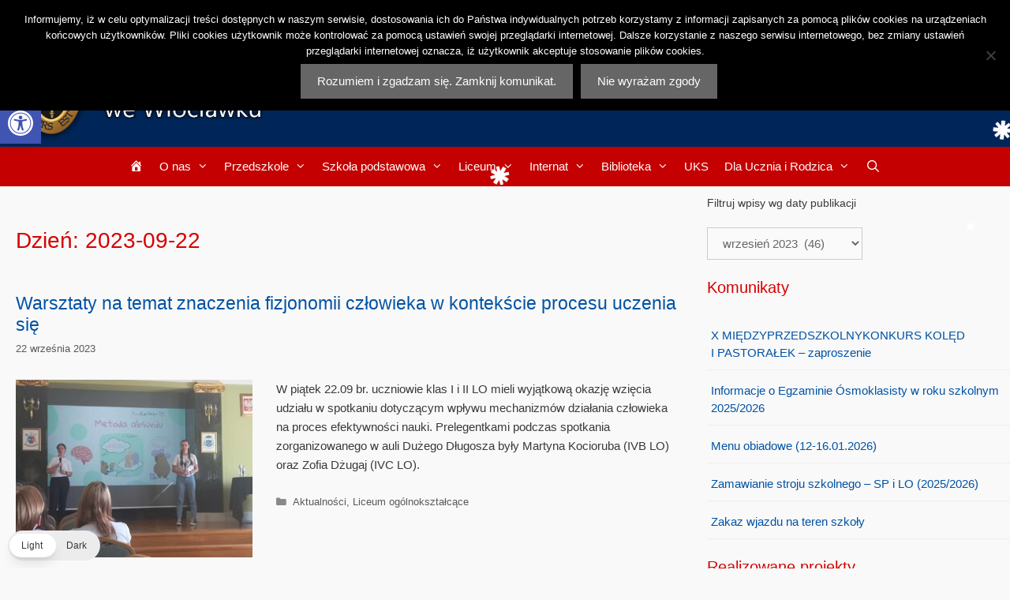

--- FILE ---
content_type: text/css
request_url: https://zskdlugosz.pl/wp-content/plugins/filter-everything/assets/css/datepicker/jquery-ui.min.css?ver=1.11.4
body_size: 3130
content:
/*! jQuery UI - v1.11.4 - 2016-05-31
* http://jqueryui.com
* Includes: core.css, datepicker.css, theme.css
* To view and modify this theme, visit http://jqueryui.com/themeroller/?ffDefault=%22Open%20Sans%22%2C%E2%80%8B%20sans-serif&fsDefault=14px&fwDefault=normal&cornerRadius=3&bgColorHeader=%23ffffff&bgTextureHeader=highlight_soft&borderColorHeader=%23ffffff&fcHeader=%23222222&iconColorHeader=%23DDDDDD&bgColorContent=%23ffffff&bgTextureContent=flat&borderColorContent=%23E1E1E1&fcContent=%23444444&iconColorContent=%23444444&bgColorDefault=%23F9F9F9&bgTextureDefault=flat&borderColorDefault=%23F0F0F0&fcDefault=%23444444&iconColorDefault=%23444444&bgColorHover=%2398b7e8&bgTextureHover=flat&borderColorHover=%2398b7e8&fcHover=%23ffffff&iconColorHover=%23ffffff&bgColorActive=%233875d7&bgTextureActive=flat&borderColorActive=%233875d7&fcActive=%23ffffff&iconColorActive=%23ffffff&bgColorHighlight=%23ffffff&bgTextureHighlight=flat&borderColorHighlight=%23aaaaaa&fcHighlight=%23444444&iconColorHighlight=%23444444&bgColorError=%23E14D43&bgTextureError=flat&borderColorError=%23E14D43&fcError=%23ffffff&iconColorError=%23ffffff&bgColorOverlay=%23ffffff&bgTextureOverlay=flat&bgImgOpacityOverlay=0&opacityOverlay=30&bgColorShadow=%23aaaaaa&bgTextureShadow=flat&bgImgOpacityShadow=0&opacityShadow=30&thicknessShadow=8px&offsetTopShadow=-8px&offsetLeftShadow=-8px&cornerRadiusShadow=8px&bgImgOpacityHeader=0&bgImgOpacityContent=&bgImgOpacityDefault=0&bgImgOpacityHover=0&bgImgOpacityActive=0&bgImgOpacityHighlight=0&bgImgOpacityError=0
* Copyright jQuery Foundation and other contributors; Licensed MIT */

.ui-helper-hidden{display:none}.ui-helper-hidden-accessible{border:0;clip:rect(0 0 0 0);height:1px;margin:-1px;overflow:hidden;padding:0;position:absolute;width:1px}.ui-helper-zfix,.ui-widget-overlay{top:0;left:0;width:100%;height:100%}.ui-helper-reset{margin:0;padding:0;border:0;outline:0;line-height:1.3;text-decoration:none;font-size:100%;list-style:none}.ui-helper-clearfix:after,.ui-helper-clearfix:before{content:"";display:table;border-collapse:collapse}.ui-helper-clearfix:after{clear:both}.ui-helper-clearfix{min-height:0}.ui-helper-zfix{position:absolute;opacity:0;filter:Alpha(Opacity=0)}.ui-front{z-index:100}.ui-state-disabled{cursor:default!important}.ui-icon{display:block;text-indent:-99999px;overflow:hidden;background-repeat:no-repeat}.ui-widget-overlay{position:fixed}.ui-datepicker{width:17em;padding:.2em .2em 0;display:none}.ui-datepicker .ui-datepicker-header{position:relative;padding:.2em 0}.ui-datepicker .ui-datepicker-next,.ui-datepicker .ui-datepicker-prev{position:absolute;top:2px;width:1.8em;height:1.8em}.ui-datepicker .ui-datepicker-next-hover,.ui-datepicker .ui-datepicker-prev-hover{top:1px}.ui-datepicker .ui-datepicker-prev{left:2px}.ui-datepicker .ui-datepicker-next{right:2px}.ui-datepicker .ui-datepicker-prev-hover{left:1px}.ui-datepicker .ui-datepicker-next-hover{right:1px}.ui-datepicker .ui-datepicker-next span,.ui-datepicker .ui-datepicker-prev span{display:block;position:absolute;left:50%;margin-left:-8px;top:50%;margin-top:-8px}.ui-datepicker .ui-datepicker-title{margin:0 2.3em;line-height:1.8em;text-align:center}.ui-datepicker .ui-datepicker-title select{font-size:1em;margin:1px 0}.ui-datepicker select.ui-datepicker-month,.ui-datepicker select.ui-datepicker-year{width:45%}.ui-datepicker table{width:100%;font-size:.9em;border-collapse:collapse;margin:0 0 .4em}.ui-datepicker th{padding:.7em .3em;text-align:center;font-weight:700;border:0}.ui-datepicker td{border:0;padding:1px}.ui-datepicker td a,.ui-datepicker td span{display:block;padding:.2em;text-align:right;text-decoration:none}.ui-datepicker .ui-datepicker-buttonpane{background-image:none;margin:.7em 0 0;padding:0 .2em;border-left:0;border-right:0;border-bottom:0}.ui-datepicker .ui-datepicker-buttonpane button{float:right;margin:.5em .2em .4em;cursor:pointer;padding:.2em .6em .3em;width:auto;overflow:visible}.ui-datepicker .ui-datepicker-buttonpane button.ui-datepicker-current,.ui-datepicker-multi .ui-datepicker-group,.ui-datepicker-rtl .ui-datepicker-buttonpane button{float:left}.ui-datepicker.ui-datepicker-multi{width:auto}.ui-datepicker-multi .ui-datepicker-group table{width:95%;margin:0 auto .4em}.ui-datepicker-multi-2 .ui-datepicker-group{width:50%}.ui-datepicker-multi-3 .ui-datepicker-group{width:33.3%}.ui-datepicker-multi-4 .ui-datepicker-group{width:25%}.ui-datepicker-multi .ui-datepicker-group-last .ui-datepicker-header,.ui-datepicker-multi .ui-datepicker-group-middle .ui-datepicker-header{border-left-width:0}.ui-datepicker-multi .ui-datepicker-buttonpane{clear:left}.ui-datepicker-row-break{clear:both;width:100%;font-size:0}.ui-datepicker-rtl{direction:rtl}.ui-datepicker-rtl .ui-datepicker-prev{right:2px;left:auto}.ui-datepicker-rtl .ui-datepicker-next{left:2px;right:auto}.ui-datepicker-rtl .ui-datepicker-prev:hover{right:1px;left:auto}.ui-datepicker-rtl .ui-datepicker-next:hover{left:1px;right:auto}.ui-datepicker-rtl .ui-datepicker-buttonpane{clear:right}.ui-datepicker-rtl .ui-datepicker-buttonpane button.ui-datepicker-current,.ui-datepicker-rtl .ui-datepicker-group{float:right}.ui-datepicker-rtl .ui-datepicker-group-last .ui-datepicker-header,.ui-datepicker-rtl .ui-datepicker-group-middle .ui-datepicker-header{border-right-width:0;border-left-width:1px}#ui-datepicker-div .ui-widget{font-family:inherit;font-size:14px}#ui-datepicker-div .ui-widget .ui-widget{font-size:1em}#ui-datepicker-div .ui-widget button,#ui-datepicker-div .ui-widget input,#ui-datepicker-div .ui-widget select,#ui-datepicker-div .ui-widget textarea{font-family:inherit;font-size:1em}#ui-datepicker-div.ui-widget-content{border:1px solid #e1e1e1;background:#fff;color:#444}#ui-datepicker-div .ui-state-highlight a,#ui-datepicker-div .ui-widget-header .ui-state-highlight a,#ui-datepicker-div.ui-widget-content .ui-state-highlight a,#ui-datepicker-div.ui-widget-content a{color:#444}#ui-datepicker-div .ui-widget-header{border:1px solid #fff;background:url("images/ui-bg_highlight-soft_0_ffffff_1x100.png") 50% 50% repeat-x #fff;color:#222;font-weight:700}#ui-datepicker-div .ui-widget-header a{color:#222}#ui-datepicker-div .ui-state-default,#ui-datepicker-div .ui-widget-header .ui-state-default,#ui-datepicker-div.ui-widget-content .ui-state-default{border:1px solid #f0f0f0;background:#f9f9f9;font-weight:400;color:#444}#ui-datepicker-div .ui-state-default a,#ui-datepicker-div .ui-state-default a:link,#ui-datepicker-div .ui-state-default a:visited{color:#444;text-decoration:none}#ui-datepicker-div .ui-state-focus,#ui-datepicker-div .ui-state-hover,#ui-datepicker-div .ui-widget-header .ui-state-focus,#ui-datepicker-div .ui-widget-header .ui-state-hover,#ui-datepicker-div.ui-widget-content .ui-state-focus,#ui-datepicker-div.ui-widget-content .ui-state-hover{border:1px solid #98b7e8;background:#98b7e8;font-weight:400;color:#fff}#ui-datepicker-div .ui-state-active a,#ui-datepicker-div .ui-state-active a:link,#ui-datepicker-div .ui-state-active a:visited,#ui-datepicker-div .ui-state-focus a,#ui-datepicker-div .ui-state-focus a:hover,#ui-datepicker-div .ui-state-focus a:link,#ui-datepicker-div .ui-state-focus a:visited,#ui-datepicker-div .ui-state-hover a,#ui-datepicker-div .ui-state-hover a:hover,#ui-datepicker-div .ui-state-hover a:link,#ui-datepicker-div .ui-state-hover a:visited{color:#fff;text-decoration:none}#ui-datepicker-div .ui-state-active,#ui-datepicker-div .ui-widget-header .ui-state-active,#ui-datepicker-div.ui-widget-content .ui-state-active{border:1px solid #3875d7;background:#3875d7;font-weight:400;color:#fff}#ui-datepicker-div .ui-state-highlight,#ui-datepicker-div .ui-widget-header .ui-state-highlight,#ui-datepicker-div.ui-widget-content .ui-state-highlight{border:1px solid #aaa;background:#fff;color:#444}#ui-datepicker-div .ui-state-error,#ui-datepicker-div .ui-widget-header .ui-state-error,#ui-datepicker-div.ui-widget-content .ui-state-error{border:1px solid #e14d43;background:#e14d43;color:#fff}#ui-datepicker-div .ui-state-error a,#ui-datepicker-div .ui-state-error-text,#ui-datepicker-div .ui-widget-header .ui-state-error a,#ui-datepicker-div .ui-widget-header .ui-state-error-text,#ui-datepicker-div.ui-widget-content .ui-state-error a,#ui-datepicker-div.ui-widget-content .ui-state-error-text{color:#fff}#ui-datepicker-div .ui-priority-primary,#ui-datepicker-div .ui-widget-header .ui-priority-primary,#ui-datepicker-div.ui-widget-content .ui-priority-primary{font-weight:700}#ui-datepicker-div .ui-priority-secondary,#ui-datepicker-div .ui-widget-header .ui-priority-secondary,#ui-datepicker-div.ui-widget-content .ui-priority-secondary{opacity:.7;filter:Alpha(Opacity=70);font-weight:400}#ui-datepicker-div .ui-state-disabled,#ui-datepicker-div .ui-widget-header .ui-state-disabled,#ui-datepicker-div.ui-widget-content .ui-state-disabled{opacity:.35;filter:Alpha(Opacity=35);background-image:none}#ui-datepicker-div .ui-state-disabled .ui-icon{filter:Alpha(Opacity=35)}#ui-datepicker-div .ui-icon{width:16px;height:16px}#ui-datepicker-div .ui-icon,#ui-datepicker-div .ui-state-default .ui-icon,#ui-datepicker-div .ui-state-highlight .ui-icon,#ui-datepicker-div.ui-widget-content .ui-icon{background-image:url("images/ui-icons_444444_256x240.png")}#ui-datepicker-div .ui-widget-header .ui-icon{background-image:url("images/ui-icons_DDDDDD_256x240.png")}#ui-datepicker-div .ui-state-active .ui-icon,#ui-datepicker-div .ui-state-error .ui-icon,#ui-datepicker-div .ui-state-error-text .ui-icon,#ui-datepicker-div .ui-state-focus .ui-icon,#ui-datepicker-div .ui-state-hover .ui-icon{background-image:url("images/ui-icons_ffffff_256x240.png")}#ui-datepicker-div .ui-icon-blank{background-position:16px 16px}#ui-datepicker-div .ui-icon-carat-1-n{background-position:0 0}#ui-datepicker-div .ui-icon-carat-1-ne{background-position:-16px 0}#ui-datepicker-div .ui-icon-carat-1-e{background-position:-32px 0}#ui-datepicker-div .ui-icon-carat-1-se{background-position:-48px 0}#ui-datepicker-div .ui-icon-carat-1-s{background-position:-64px 0}#ui-datepicker-div .ui-icon-carat-1-sw{background-position:-80px 0}#ui-datepicker-div .ui-icon-carat-1-w{background-position:-96px 0}#ui-datepicker-div .ui-icon-carat-1-nw{background-position:-112px 0}#ui-datepicker-div .ui-icon-carat-2-n-s{background-position:-128px 0}#ui-datepicker-div .ui-icon-carat-2-e-w{background-position:-144px 0}#ui-datepicker-div .ui-icon-triangle-1-n{background-position:0 -16px}#ui-datepicker-div .ui-icon-triangle-1-ne{background-position:-16px -16px}#ui-datepicker-div .ui-icon-triangle-1-e{background-position:-32px -16px}#ui-datepicker-div .ui-icon-triangle-1-se{background-position:-48px -16px}#ui-datepicker-div .ui-icon-triangle-1-s{background-position:-64px -16px}#ui-datepicker-div .ui-icon-triangle-1-sw{background-position:-80px -16px}#ui-datepicker-div .ui-icon-triangle-1-w{background-position:-96px -16px}#ui-datepicker-div .ui-icon-triangle-1-nw{background-position:-112px -16px}#ui-datepicker-div .ui-icon-triangle-2-n-s{background-position:-128px -16px}#ui-datepicker-div .ui-icon-triangle-2-e-w{background-position:-144px -16px}#ui-datepicker-div .ui-icon-arrow-1-n{background-position:0 -32px}#ui-datepicker-div .ui-icon-arrow-1-ne{background-position:-16px -32px}#ui-datepicker-div .ui-icon-arrow-1-e{background-position:-32px -32px}#ui-datepicker-div .ui-icon-arrow-1-se{background-position:-48px -32px}#ui-datepicker-div .ui-icon-arrow-1-s{background-position:-64px -32px}#ui-datepicker-div .ui-icon-arrow-1-sw{background-position:-80px -32px}#ui-datepicker-div .ui-icon-arrow-1-w{background-position:-96px -32px}#ui-datepicker-div .ui-icon-arrow-1-nw{background-position:-112px -32px}#ui-datepicker-div .ui-icon-arrow-2-n-s{background-position:-128px -32px}#ui-datepicker-div .ui-icon-arrow-2-ne-sw{background-position:-144px -32px}#ui-datepicker-div .ui-icon-arrow-2-e-w{background-position:-160px -32px}#ui-datepicker-div .ui-icon-arrow-2-se-nw{background-position:-176px -32px}#ui-datepicker-div .ui-icon-arrowstop-1-n{background-position:-192px -32px}#ui-datepicker-div .ui-icon-arrowstop-1-e{background-position:-208px -32px}#ui-datepicker-div .ui-icon-arrowstop-1-s{background-position:-224px -32px}#ui-datepicker-div .ui-icon-arrowstop-1-w{background-position:-240px -32px}#ui-datepicker-div .ui-icon-arrowthick-1-n{background-position:0 -48px}#ui-datepicker-div .ui-icon-arrowthick-1-ne{background-position:-16px -48px}#ui-datepicker-div .ui-icon-arrowthick-1-e{background-position:-32px -48px}#ui-datepicker-div .ui-icon-arrowthick-1-se{background-position:-48px -48px}#ui-datepicker-div .ui-icon-arrowthick-1-s{background-position:-64px -48px}#ui-datepicker-div .ui-icon-arrowthick-1-sw{background-position:-80px -48px}#ui-datepicker-div .ui-icon-arrowthick-1-w{background-position:-96px -48px}#ui-datepicker-div .ui-icon-arrowthick-1-nw{background-position:-112px -48px}#ui-datepicker-div .ui-icon-arrowthick-2-n-s{background-position:-128px -48px}#ui-datepicker-div .ui-icon-arrowthick-2-ne-sw{background-position:-144px -48px}#ui-datepicker-div .ui-icon-arrowthick-2-e-w{background-position:-160px -48px}#ui-datepicker-div .ui-icon-arrowthick-2-se-nw{background-position:-176px -48px}#ui-datepicker-div .ui-icon-arrowthickstop-1-n{background-position:-192px -48px}#ui-datepicker-div .ui-icon-arrowthickstop-1-e{background-position:-208px -48px}#ui-datepicker-div .ui-icon-arrowthickstop-1-s{background-position:-224px -48px}#ui-datepicker-div .ui-icon-arrowthickstop-1-w{background-position:-240px -48px}#ui-datepicker-div .ui-icon-arrowreturnthick-1-w{background-position:0 -64px}#ui-datepicker-div .ui-icon-arrowreturnthick-1-n{background-position:-16px -64px}#ui-datepicker-div .ui-icon-arrowreturnthick-1-e{background-position:-32px -64px}#ui-datepicker-div .ui-icon-arrowreturnthick-1-s{background-position:-48px -64px}#ui-datepicker-div .ui-icon-arrowreturn-1-w{background-position:-64px -64px}#ui-datepicker-div .ui-icon-arrowreturn-1-n{background-position:-80px -64px}#ui-datepicker-div .ui-icon-arrowreturn-1-e{background-position:-96px -64px}#ui-datepicker-div .ui-icon-arrowreturn-1-s{background-position:-112px -64px}#ui-datepicker-div .ui-icon-arrowrefresh-1-w{background-position:-128px -64px}#ui-datepicker-div .ui-icon-arrowrefresh-1-n{background-position:-144px -64px}#ui-datepicker-div .ui-icon-arrowrefresh-1-e{background-position:-160px -64px}#ui-datepicker-div .ui-icon-arrowrefresh-1-s{background-position:-176px -64px}#ui-datepicker-div .ui-icon-arrow-4{background-position:0 -80px}#ui-datepicker-div .ui-icon-arrow-4-diag{background-position:-16px -80px}#ui-datepicker-div .ui-icon-extlink{background-position:-32px -80px}#ui-datepicker-div .ui-icon-newwin{background-position:-48px -80px}#ui-datepicker-div .ui-icon-refresh{background-position:-64px -80px}#ui-datepicker-div .ui-icon-shuffle{background-position:-80px -80px}#ui-datepicker-div .ui-icon-transfer-e-w{background-position:-96px -80px}#ui-datepicker-div .ui-icon-transferthick-e-w{background-position:-112px -80px}#ui-datepicker-div .ui-icon-folder-collapsed{background-position:0 -96px}#ui-datepicker-div .ui-icon-folder-open{background-position:-16px -96px}#ui-datepicker-div .ui-icon-document{background-position:-32px -96px}#ui-datepicker-div .ui-icon-document-b{background-position:-48px -96px}#ui-datepicker-div .ui-icon-note{background-position:-64px -96px}#ui-datepicker-div .ui-icon-mail-closed{background-position:-80px -96px}#ui-datepicker-div .ui-icon-mail-open{background-position:-96px -96px}#ui-datepicker-div .ui-icon-suitcase{background-position:-112px -96px}#ui-datepicker-div .ui-icon-comment{background-position:-128px -96px}#ui-datepicker-div .ui-icon-person{background-position:-144px -96px}#ui-datepicker-div .ui-icon-print{background-position:-160px -96px}#ui-datepicker-div .ui-icon-trash{background-position:-176px -96px}#ui-datepicker-div .ui-icon-locked{background-position:-192px -96px}#ui-datepicker-div .ui-icon-unlocked{background-position:-208px -96px}#ui-datepicker-div .ui-icon-bookmark{background-position:-224px -96px}#ui-datepicker-div .ui-icon-tag{background-position:-240px -96px}#ui-datepicker-div .ui-icon-home{background-position:0 -112px}#ui-datepicker-div .ui-icon-flag{background-position:-16px -112px}#ui-datepicker-div .ui-icon-calendar{background-position:-32px -112px}#ui-datepicker-div .ui-icon-cart{background-position:-48px -112px}#ui-datepicker-div .ui-icon-pencil{background-position:-64px -112px}#ui-datepicker-div .ui-icon-clock{background-position:-80px -112px}#ui-datepicker-div .ui-icon-disk{background-position:-96px -112px}#ui-datepicker-div .ui-icon-calculator{background-position:-112px -112px}#ui-datepicker-div .ui-icon-zoomin{background-position:-128px -112px}#ui-datepicker-div .ui-icon-zoomout{background-position:-144px -112px}#ui-datepicker-div .ui-icon-search{background-position:-160px -112px}#ui-datepicker-div .ui-icon-wrench{background-position:-176px -112px}#ui-datepicker-div .ui-icon-gear{background-position:-192px -112px}#ui-datepicker-div .ui-icon-heart{background-position:-208px -112px}#ui-datepicker-div .ui-icon-star{background-position:-224px -112px}#ui-datepicker-div .ui-icon-link{background-position:-240px -112px}#ui-datepicker-div .ui-icon-cancel{background-position:0 -128px}#ui-datepicker-div .ui-icon-plus{background-position:-16px -128px}#ui-datepicker-div .ui-icon-plusthick{background-position:-32px -128px}#ui-datepicker-div .ui-icon-minus{background-position:-48px -128px}#ui-datepicker-div .ui-icon-minusthick{background-position:-64px -128px}#ui-datepicker-div .ui-icon-close{background-position:-80px -128px}#ui-datepicker-div .ui-icon-closethick{background-position:-96px -128px}#ui-datepicker-div .ui-icon-key{background-position:-112px -128px}#ui-datepicker-div .ui-icon-lightbulb{background-position:-128px -128px}#ui-datepicker-div .ui-icon-scissors{background-position:-144px -128px}#ui-datepicker-div .ui-icon-clipboard{background-position:-160px -128px}#ui-datepicker-div .ui-icon-copy{background-position:-176px -128px}#ui-datepicker-div .ui-icon-contact{background-position:-192px -128px}#ui-datepicker-div .ui-icon-image{background-position:-208px -128px}#ui-datepicker-div .ui-icon-video{background-position:-224px -128px}#ui-datepicker-div .ui-icon-script{background-position:-240px -128px}#ui-datepicker-div .ui-icon-alert{background-position:0 -144px}#ui-datepicker-div .ui-icon-info{background-position:-16px -144px}#ui-datepicker-div .ui-icon-notice{background-position:-32px -144px}#ui-datepicker-div .ui-icon-help{background-position:-48px -144px}#ui-datepicker-div .ui-icon-check{background-position:-64px -144px}#ui-datepicker-div .ui-icon-bullet{background-position:-80px -144px}#ui-datepicker-div .ui-icon-radio-on{background-position:-96px -144px}#ui-datepicker-div .ui-icon-radio-off{background-position:-112px -144px}#ui-datepicker-div .ui-icon-pin-w{background-position:-128px -144px}#ui-datepicker-div .ui-icon-pin-s{background-position:-144px -144px}#ui-datepicker-div .ui-icon-play{background-position:0 -160px}#ui-datepicker-div .ui-icon-pause{background-position:-16px -160px}#ui-datepicker-div .ui-icon-seek-next{background-position:-32px -160px}#ui-datepicker-div .ui-icon-seek-prev{background-position:-48px -160px}#ui-datepicker-div .ui-icon-seek-end{background-position:-64px -160px}#ui-datepicker-div .ui-icon-seek-first,#ui-datepicker-div .ui-icon-seek-start{background-position:-80px -160px}#ui-datepicker-div .ui-icon-stop{background-position:-96px -160px}#ui-datepicker-div .ui-icon-eject{background-position:-112px -160px}#ui-datepicker-div .ui-icon-volume-off{background-position:-128px -160px}#ui-datepicker-div .ui-icon-volume-on{background-position:-144px -160px}#ui-datepicker-div .ui-icon-power{background-position:0 -176px}#ui-datepicker-div .ui-icon-signal-diag{background-position:-16px -176px}#ui-datepicker-div .ui-icon-signal{background-position:-32px -176px}#ui-datepicker-div .ui-icon-battery-0{background-position:-48px -176px}#ui-datepicker-div .ui-icon-battery-1{background-position:-64px -176px}#ui-datepicker-div .ui-icon-battery-2{background-position:-80px -176px}#ui-datepicker-div .ui-icon-battery-3{background-position:-96px -176px}#ui-datepicker-div .ui-icon-circle-plus{background-position:0 -192px}#ui-datepicker-div .ui-icon-circle-minus{background-position:-16px -192px}#ui-datepicker-div .ui-icon-circle-close{background-position:-32px -192px}#ui-datepicker-div .ui-icon-circle-triangle-e{background-position:-48px -192px}#ui-datepicker-div .ui-icon-circle-triangle-s{background-position:-64px -192px}#ui-datepicker-div .ui-icon-circle-triangle-w{background-position:-80px -192px}#ui-datepicker-div .ui-icon-circle-triangle-n{background-position:-96px -192px}#ui-datepicker-div .ui-icon-circle-arrow-e{background-position:-112px -192px}#ui-datepicker-div .ui-icon-circle-arrow-s{background-position:-128px -192px}#ui-datepicker-div .ui-icon-circle-arrow-w{background-position:-144px -192px}#ui-datepicker-div .ui-icon-circle-arrow-n{background-position:-160px -192px}#ui-datepicker-div .ui-icon-circle-zoomin{background-position:-176px -192px}#ui-datepicker-div .ui-icon-circle-zoomout{background-position:-192px -192px}#ui-datepicker-div .ui-icon-circle-check{background-position:-208px -192px}#ui-datepicker-div .ui-icon-circlesmall-plus{background-position:0 -208px}#ui-datepicker-div .ui-icon-circlesmall-minus{background-position:-16px -208px}#ui-datepicker-div .ui-icon-circlesmall-close{background-position:-32px -208px}#ui-datepicker-div .ui-icon-squaresmall-plus{background-position:-48px -208px}#ui-datepicker-div .ui-icon-squaresmall-minus{background-position:-64px -208px}#ui-datepicker-div .ui-icon-squaresmall-close{background-position:-80px -208px}#ui-datepicker-div .ui-icon-grip-dotted-vertical{background-position:0 -224px}#ui-datepicker-div .ui-icon-grip-dotted-horizontal{background-position:-16px -224px}#ui-datepicker-div .ui-icon-grip-solid-vertical{background-position:-32px -224px}#ui-datepicker-div .ui-icon-grip-solid-horizontal{background-position:-48px -224px}#ui-datepicker-div .ui-icon-gripsmall-diagonal-se{background-position:-64px -224px}#ui-datepicker-div .ui-icon-grip-diagonal-se{background-position:-80px -224px}#ui-datepicker-div .ui-corner-all,#ui-datepicker-div .ui-corner-left,#ui-datepicker-div .ui-corner-tl,#ui-datepicker-div .ui-corner-top{border-top-left-radius:3px}#ui-datepicker-div .ui-corner-all,#ui-datepicker-div .ui-corner-right,#ui-datepicker-div .ui-corner-top,#ui-datepicker-div .ui-corner-tr{border-top-right-radius:3px}#ui-datepicker-div .ui-corner-all,#ui-datepicker-div .ui-corner-bl,#ui-datepicker-div .ui-corner-bottom,#ui-datepicker-div .ui-corner-left{border-bottom-left-radius:3px}#ui-datepicker-div .ui-corner-all,#ui-datepicker-div .ui-corner-bottom,#ui-datepicker-div .ui-corner-br,#ui-datepicker-div .ui-corner-right{border-bottom-right-radius:3px}#ui-datepicker-div .ui-widget-overlay{background:#fff;opacity:.3;filter:Alpha(Opacity=30)}#ui-datepicker-div .ui-widget-shadow{margin:-8px 0 0 -8px;padding:8px;background:#aaa;opacity:.3;filter:Alpha(Opacity=30);border-radius:8px}

--- FILE ---
content_type: application/javascript
request_url: https://zskdlugosz.pl/wp-content/plugins/gp-premium/menu-plus/functions/js/sticky.min.js?ver=1.4.3
body_size: 2323
content:
function generateStickyDebounce(t,e,i){var s;return function(){var n=this,a=arguments,o=function(){s=null,i||t.apply(n,a)},r=i&&!s;clearTimeout(s),s=setTimeout(o,e),r&&t.apply(n,a)}}!function(t,e,i){var s=function(s,n){var a,o=0,r=0,l="",c=0,p=!1,d=!1,f=!1,u=!1,m=0,g=0,h=0,b=0,v=0,k=0,y=0,C=t(),w=t("body"),I=0,x=0,H=0,S=t(s).clone().css({visibility:"hidden",display:"none"}).attr({id:"sticky-placeholder",itemtype:null,itemscope:null}),U=t(),z={top:0,bottom:0,custom:[]},M={scrollHide:!1,lazyHeight:0,topMargin:"auto",keepInWrapper:!1,wrapperSelector:"",zIndex:100,namespaceClass:"stuckElement",fixedClass:"isStuck",disableOn:function(){return!0},transition:"none"},j=function(){var t=jQuery("#wpadminbar").length>0&&"fixed"==jQuery("#wpadminbar").css("position")?jQuery("#wpadminbar").outerHeight():0;return"auto"===M.topMargin?parseInt(t+C.css("marginTop")):isNaN(M.topMargin)&&M.topMargin.search("px")>0?parseInt(t+M.topMargin.replace("px","")):isNaN(parseInt(M.topMargin))?0:parseInt(t+M.topMargin)},E=function(){S.hide().removeClass(M.fixedClass).removeClass("sticky-navigation-transition"),C.removeClass(M.fixedClass).css({"max-width":"","margin-top":"","margin-left":"","margin-right":"",position:"",top:"",left:"",right:"",bottom:"",width:"",opacity:"",height:"",overflow:"","-webkit-transform":"","-ms-transform":"",transform:"","-webkit-transition":"","-ms-transition":"",transition:"",visibility:""}).removeClass("sticky-navigation-transition").removeClass("navigation-transition"),p=!1,d=!1,f=!1,C.trigger("stickUp:unStick")},Q=function(t){S.show().addClass(M.fixedClass);var e=S.offsetParent();if(t){C.css({position:"absolute"});var i=U.offset().top+U.outerHeight()-e.offset().top-h-parseInt(U.css("paddingBottom"))}C.css({position:"absolute",marginTop:x,bottom:"",left:S.position().left,top:t?i:C.offset().top-e.offset().top-x}),C.trigger("stickUp:holdIt")},T=function(){p=!0,"fade"==M.transition&&C.hide(),("slide"==M.transition||M.scrollHide)&&C.css({height:"0",overflow:"hidden",visibility:"hidden"}),S.show().addClass(M.fixedClass),"left"!=C.css("float")&&"right"!=C.css("float")||(S.css("float",C.css("float")),S.attr("style",S.attr("style")+"width:auto !important")),"slide"==M.transition&&"block"==S.css("display")&&C.css({"-webkit-transform":"translateY(-100%)","-ms-transform":"translateY(-100%)",transform:"translateY(-100%)","-webkit-transition":"transform 300ms ease-in-out","-ms-transition":"transform 300ms ease-in-out",transition:"transform 300ms ease-in-out"}),C.addClass(M.fixedClass);var t=-H;C.css({"margin-top":x,position:"fixed",top:t+"px",left:"",right:"",bottom:""}),C.trigger("stickUp:stickIt"),"fade"==M.transition&&C.fadeIn(300),"slide"==M.transition&&C.one("webkitTransitionEnd otransitionend oTransitionEnd msTransitionEnd transitionend",function(t){C.css({visibility:"",height:"",overflow:"","-webkit-transform":"translateY(0%)","-ms-transform":"translateY(0%)",transform:"translateY(0%)","-webkit-transition":"transform 300ms ease-in-out","-ms-transition":"transform 300ms ease-in-out",transition:"transform 300ms ease-in-out"})}),M.scrollHide&&C.css({height:"",overflow:"",visibility:""})},W=function(){S.width()!==C.outerWidth()&&C.outerWidth(S.outerWidth())},O=function(s){if(M.disableOn()){if(u&&(u=!1),!M.keepInWrapper||U.is(":visible")){if(r=t(s.target).scrollTop(),l=r>=o?"down":"up",c=Math.abs(o-r),b=t(e).outerHeight(),v=r+b,o=r,k=C.offset().top,m=parseInt(C.outerHeight()+x)+parseInt(C.css("marginBottom")),p||f||d||(g=parseInt(C.outerHeight(!0)),d||f?(z.top=parseInt(S.offset().top),a=parseInt(C.offset().left)+5):z.top=parseInt(C.offset().top)),h=parseInt(C.outerHeight())+parseInt(C.css("margin-bottom"))+x,M.keepInWrapper?z.bottom=U.offset().top+U.outerHeight()-parseInt(U.css("paddingBottom")):z.bottom=t(i).outerHeight(),y=C.offset().top+h,H=M.scrollHide?m+M.lazyHeight:M.lazyHeight,"none"!==M.transition&&(I=2*C.outerHeight()),x=null!==M.topMargin?j():0,p&&x!==C.css("margin-top")&&C.css("margin-top",x),(!p&&!d&&r>=z.top-x+H+I||d&&f&&r<=k-x+H)&&(T(),p=!0,d=!1,f=!1),p&&!d&&r>=z.top-x+H+C.outerHeight()/2&&(S.addClass("sticky-navigation-transition"),C.addClass("sticky-navigation-transition")),M.keepInWrapper&&parseInt(y-x)!==parseInt(z.bottom)&&r>=z.bottom-h+H&&(Q(!0),p=!1,d=!0,f=!0),p){var n=parseInt(C.css("top"));if("up"===l&&0!==n){w=c>-n?0:n+c;C.css("top",w+"px")}else if("down"===l&&n>-H){var w=c>H+n?-H:n-c;C.css("top",w+"px")}}(p||f||d)&&r<=z.top-x&&E(),(p||f||d)&&W()}}else u||(E(),u=!0)},G=function(t){f&&(Q(),d=!1),O(t)};(function(s,n){C=t(s),S.remove(),C.after(S),t(".gen-sidebar-nav").length&&S.css("height",C.outerHeight()),C.addClass(M.namespaceClass),n&&t.extend(!0,M,n),x=null!==M.topMargin?j():0,M.lazyHeight&&(x+=M.lazyHeight),M.keepInWrapper?(""!==M.wrapperSelector&&(U=C.closest(M.wrapperSelector)),U.length||(U=C.parent())):U=w,M.zIndex&&C.css("z-index",M.zIndex),t(e).on("scroll.stickUp",O),t(e).on("resize.stickUp",G),O({target:i})}).call(this,s,n),t(s).on("stickUp:detach",function(i){(C=t(this)).removeClass(M.namespaceClass),S.remove(),C.removeClass(M.fixedClass).css({maxWidth:"",marginTop:"",marginLeft:"",marginRight:"",position:"",top:"",left:"",right:"",bottom:"",width:""}),p=!1,d=!1,f=!1,u=!0,t(e).off("scroll.stickUp",O),t(e).off("resize.stickUp",G)})};t.fn.stickUp=function(t){return this.each(function(){new s(this,t)})}}(jQuery,window,document),function(t){t.fn.GenerateSimpleSticky=function(e){var i=t.extend({menu:t(this),parent:!1,scrollHide:!1,offsetElement:"#wpadminbar",disableOn:function(){return!0},transition:"none"},e),s=t("body"),n=null;n=i.parent?i.parent:i.menu.parent(),(i.menu.parents(".site-header").length>0||i.menu.parents(".generate-page-header").length>0)&&(n=s),!s.hasClass("nav-right-sidebar")&&!s.hasClass("nav-left-sidebar")||t(".menu-toggle").is(":visible")||(i.menu=t(".gen-sidebar-nav"),n=t(".site-content"),i.menu.children().hasClass("auto-hide-sticky")),jQuery(i.offsetElement).length>0&&"fixed"==jQuery(i.offsetElement).css("position")&&jQuery(i.offsetElement).outerHeight();var a={scrollHide:i.scrollHide,keepInWrapper:!0,wrapperSelector:n,fixedClass:"is_stuck navigation-stick navigation-clone",topMargin:0,disableOn:i.disableOn,transition:i.transition};i.menu.stickUp(a),navigator.userAgent.match(/(iPod|iPhone|iPad)/)&&jQuery(document).on("focus",".is_stuck .search-field",function(){s.addClass("fixfixed"),i.menu.trigger("stickUp:detach")}).on("blur",".search-field",function(){s.removeClass("fixfixed"),i.menu.stickUp(a)})}}(jQuery),jQuery(document).ready(function(t){window;var e=t("body"),i="none";if(e.hasClass("sticky-enabled")){var s=t("#site-navigation"),n=function(){var e=t("body"),i=t("#mobile-header"),s=t(".menu-toggle");return(!e.hasClass("desktop-sticky-menu")||!s.is(":visible"))&&(!(e.hasClass("mobile-sticky-menu")&&!s.is(":visible"))&&(!e.hasClass("mobile-header")||!i.is(":visible")))};e.hasClass("sticky-menu-fade")&&(i="fade"),e.hasClass("sticky-menu-slide")&&(i="slide");var a={transition:i,scrollHide:!!s.hasClass("auto-hide-sticky"),disableOn:n};t(s).GenerateSimpleSticky(a),e.on("generate_navigation_location_updated",function(){s.trigger("stickUp:detach"),setTimeout(function(){t(s).GenerateSimpleSticky(a)},250)}),s.on("stickUp:stickIt",function(){s.attr("id","sticky-navigation")}),s.on("stickUp:unStick",function(){s.attr("id","site-navigation")})}if(e.hasClass("mobile-header")&&e.hasClass("mobile-header-sticky")){var o=t("#mobile-header");o.GenerateSimpleSticky({scrollHide:!!o.data("auto-hide-sticky"),disableOn:function(){return!!o.is(":visible")}})}var r=t(".sidebar-nav-mobile"),l=t(".gen-sidebar-nav"),c=generateStickyDebounce(function(){r.is(":visible")&&(l.trigger("stickUp:detach"),r.GenerateSimpleSticky(a)),l.is(":visible")&&(r.trigger("stickUp:detach"),l.GenerateSimpleSticky(a))},250);r.length&&(window.addEventListener("resize",c),window.addEventListener("orientationchange",c))});